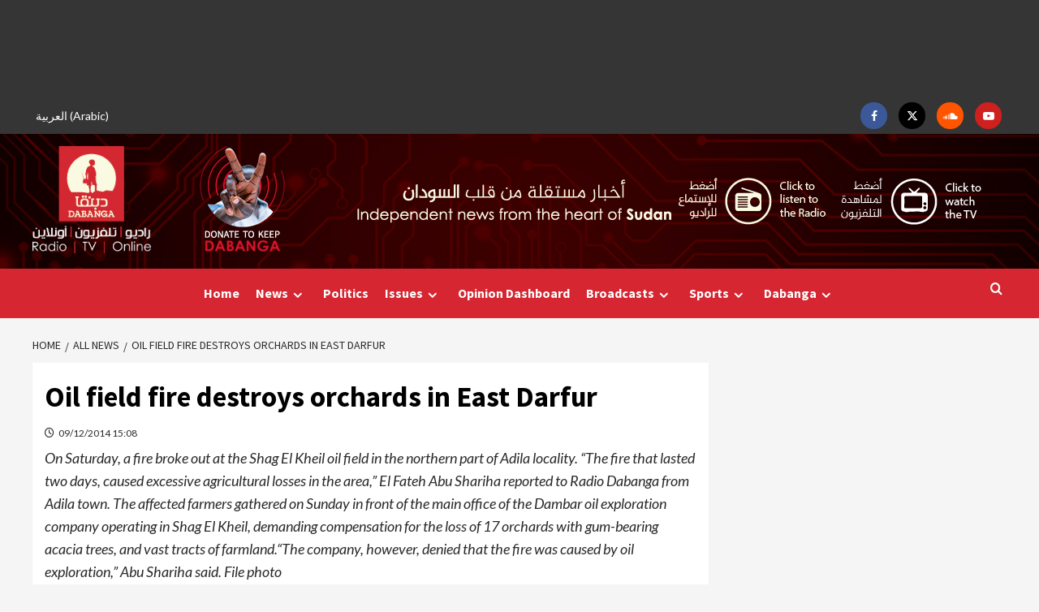

--- FILE ---
content_type: text/html; charset=utf-8
request_url: https://www.google.com/recaptcha/api2/aframe
body_size: 266
content:
<!DOCTYPE HTML><html><head><meta http-equiv="content-type" content="text/html; charset=UTF-8"></head><body><script nonce="p-GgYMSEcaJkgEpmEqhcxQ">/** Anti-fraud and anti-abuse applications only. See google.com/recaptcha */ try{var clients={'sodar':'https://pagead2.googlesyndication.com/pagead/sodar?'};window.addEventListener("message",function(a){try{if(a.source===window.parent){var b=JSON.parse(a.data);var c=clients[b['id']];if(c){var d=document.createElement('img');d.src=c+b['params']+'&rc='+(localStorage.getItem("rc::a")?sessionStorage.getItem("rc::b"):"");window.document.body.appendChild(d);sessionStorage.setItem("rc::e",parseInt(sessionStorage.getItem("rc::e")||0)+1);localStorage.setItem("rc::h",'1768703527700');}}}catch(b){}});window.parent.postMessage("_grecaptcha_ready", "*");}catch(b){}</script></body></html>